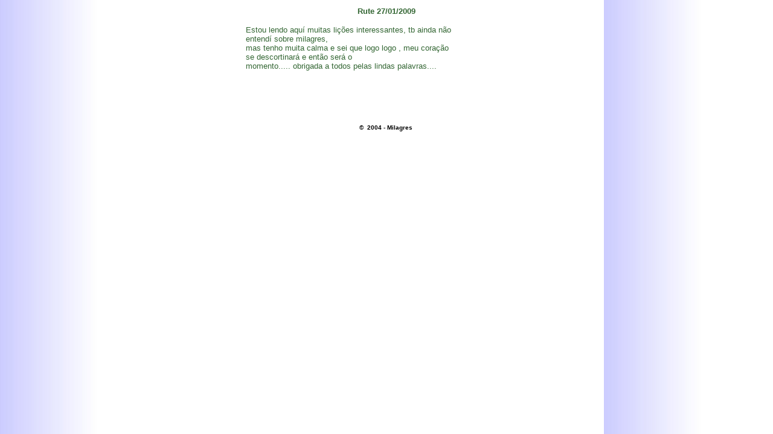

--- FILE ---
content_type: text/html
request_url: http://milagres.org/depoimentos/rute27_01_09.htm
body_size: 1934
content:
<html>

<head>

<title>.: Milagres :.</title>

<meta http-equiv="Content-Type" content="text/html; charset=iso-8859-1"></head>

<body background="../imagens/background2.jpg">

<div align="center"> 

  <table width="472" border="0">

    <tr> 

      <td width="466"> 

        <div align="center"> 
          <p align="center"><font color="#336633" size="2" face="Verdana, Arial, Helvetica, sans-serif"><strong>Rute 
            27/01/2009 </strong></font></p>
          <p align="left"> <font color="#336633" size="2" face="Verdana, Arial, Helvetica, sans-serif">Estou 
            lendo aqu&iacute; muitas li&ccedil;&otilde;es interessantes, tb ainda 
            n&atilde;o <br>
            entend&iacute; sobre milagres,<br>
            mas tenho muita calma e sei que logo logo , meu cora&ccedil;&atilde;o<br>
            se descortinar&aacute; e ent&atilde;o ser&aacute; o<br>
            momento..... obrigada a todos pelas lindas palavras....</font></p>
          <p></p>
        </div>
        </td>

    </tr>

  </table>

  <p><font face="Verdana, Arial, Helvetica, sans-serif"> 

    <object classid="clsid:D27CDB6E-AE6D-11cf-96B8-444553540000" codebase="http://download.macromedia.com/pub/shockwave/cabs/flash/swflash.cab#version=5,0,0,0" width="100" height="20">

      <param name="BGCOLOR" value="">

      <param name="movie" value="botao_voltar.swf">

      <param name="quality" value="high">

      <param name="base" value=".">

      <embed src="botao_voltar.swf" base="."  quality="high" pluginspage="http://www.macromedia.com/shockwave/download/index.cgi?P1_Prod_Version=ShockwaveFlash" type="application/x-shockwave-flash" width="100" height="20" ></embed> 

    </object>

    </font></p>

  <p>&nbsp;</p>

  <div align="center"> 

    <pre><font color="#000000" size="1" face="Verdana, Arial"><strong>&copy;&nbsp; 2004 - Milagres </strong></FONT></pre>

  </div>

  <p>&nbsp;</p>

  </div>

</body>

</html>